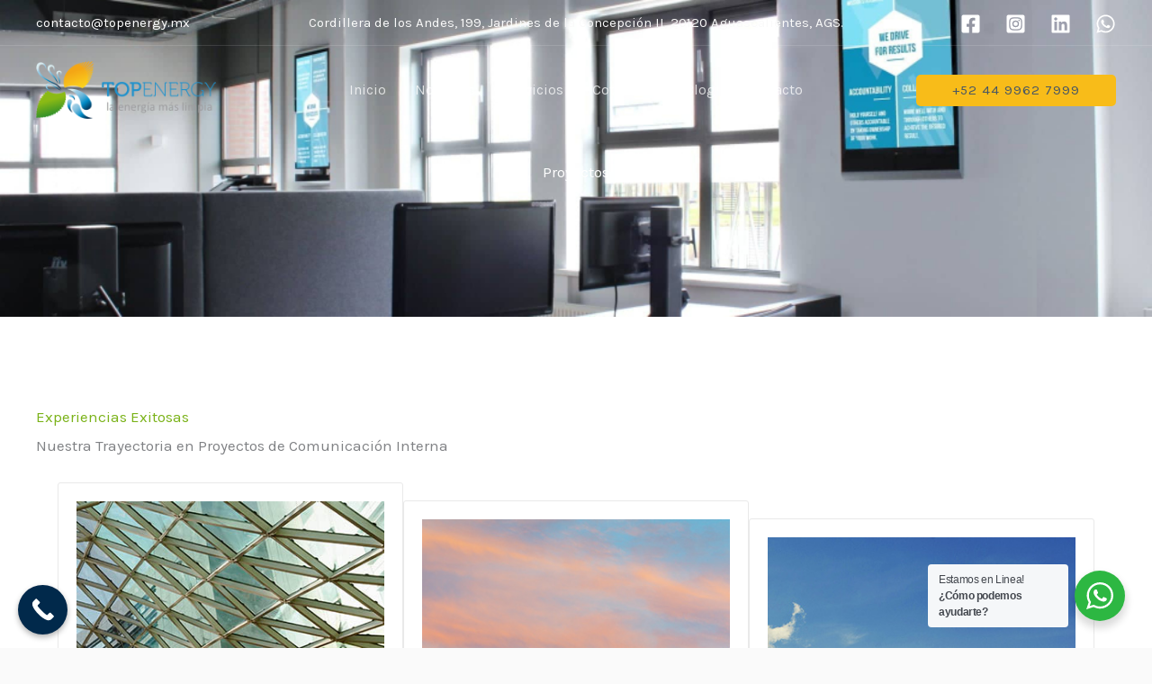

--- FILE ---
content_type: text/css
request_url: https://topenergy.mx/wp-content/uploads/elementor/css/post-15.css?ver=1768437749
body_size: 1413
content:
.elementor-15 .elementor-element.elementor-element-9d0ebbf{--display:flex;--flex-direction:row;--container-widget-width:calc( ( 1 - var( --container-widget-flex-grow ) ) * 100% );--container-widget-height:100%;--container-widget-flex-grow:1;--container-widget-align-self:stretch;--flex-wrap-mobile:wrap;--align-items:stretch;--gap:0px 0px;--row-gap:0px;--column-gap:0px;--overlay-opacity:0.65;--padding-top:180px;--padding-bottom:150px;--padding-left:0px;--padding-right:0px;}.elementor-15 .elementor-element.elementor-element-9d0ebbf:not(.elementor-motion-effects-element-type-background), .elementor-15 .elementor-element.elementor-element-9d0ebbf > .elementor-motion-effects-container > .elementor-motion-effects-layer{background-image:url("https://topenergy.mx/wp-content/uploads/2024/01/10.jpg");background-position:center center;background-repeat:no-repeat;background-size:cover;}.elementor-15 .elementor-element.elementor-element-9d0ebbf::before, .elementor-15 .elementor-element.elementor-element-9d0ebbf > .elementor-background-video-container::before, .elementor-15 .elementor-element.elementor-element-9d0ebbf > .e-con-inner > .elementor-background-video-container::before, .elementor-15 .elementor-element.elementor-element-9d0ebbf > .elementor-background-slideshow::before, .elementor-15 .elementor-element.elementor-element-9d0ebbf > .e-con-inner > .elementor-background-slideshow::before, .elementor-15 .elementor-element.elementor-element-9d0ebbf > .elementor-motion-effects-container > .elementor-motion-effects-layer::before{background-color:var( --e-global-color-astglobalcolor7 );--background-overlay:'';}.elementor-15 .elementor-element.elementor-element-25f0edd{--display:flex;--padding-top:0px;--padding-bottom:0px;--padding-left:0px;--padding-right:0px;}.elementor-15 .elementor-element.elementor-element-606f93b{text-align:center;}.elementor-15 .elementor-element.elementor-element-606f93b .elementor-heading-title{color:#FFFFFF;}.elementor-15 .elementor-element.elementor-element-29a7df9{--display:flex;--flex-direction:row;--container-widget-width:calc( ( 1 - var( --container-widget-flex-grow ) ) * 100% );--container-widget-height:100%;--container-widget-flex-grow:1;--container-widget-align-self:stretch;--flex-wrap-mobile:wrap;--align-items:stretch;--gap:0px 0px;--row-gap:0px;--column-gap:0px;--overlay-opacity:0.5;--padding-top:100px;--padding-bottom:100px;--padding-left:0px;--padding-right:0px;}.elementor-15 .elementor-element.elementor-element-29a7df9:not(.elementor-motion-effects-element-type-background), .elementor-15 .elementor-element.elementor-element-29a7df9 > .elementor-motion-effects-container > .elementor-motion-effects-layer{background-color:var( --e-global-color-astglobalcolor5 );}.elementor-15 .elementor-element.elementor-element-29a7df9::before, .elementor-15 .elementor-element.elementor-element-29a7df9 > .elementor-background-video-container::before, .elementor-15 .elementor-element.elementor-element-29a7df9 > .e-con-inner > .elementor-background-video-container::before, .elementor-15 .elementor-element.elementor-element-29a7df9 > .elementor-background-slideshow::before, .elementor-15 .elementor-element.elementor-element-29a7df9 > .e-con-inner > .elementor-background-slideshow::before, .elementor-15 .elementor-element.elementor-element-29a7df9 > .elementor-motion-effects-container > .elementor-motion-effects-layer::before{--background-overlay:'';}.elementor-15 .elementor-element.elementor-element-b1d9b17{--display:flex;--gap:0px 0px;--row-gap:0px;--column-gap:0px;--margin-top:0px;--margin-bottom:0px;--margin-left:0px;--margin-right:0px;--padding-top:0px;--padding-bottom:0px;--padding-left:0px;--padding-right:0px;}.elementor-15 .elementor-element.elementor-element-7d7e27c > .elementor-widget-container{padding:0px 0px 10px 0px;}.elementor-15 .elementor-element.elementor-element-7d7e27c .elementor-heading-title{color:var( --e-global-color-astglobalcolor0 );}.elementor-15 .elementor-element.elementor-element-ba39b0e > .elementor-widget-container{padding:0px 0px 10px 0px;}.elementor-15 .elementor-element.elementor-element-a87b603{--display:flex;--flex-direction:row;--container-widget-width:calc( ( 1 - var( --container-widget-flex-grow ) ) * 100% );--container-widget-height:100%;--container-widget-flex-grow:1;--container-widget-align-self:stretch;--flex-wrap-mobile:wrap;--justify-content:center;--align-items:flex-start;--gap:24px 24px;--row-gap:24px;--column-gap:24px;--flex-wrap:wrap;--padding-top:0px;--padding-bottom:0px;--padding-left:0px;--padding-right:0px;}.elementor-15 .elementor-element.elementor-element-a6d029d{width:var( --container-widget-width, 32% );max-width:32%;--container-widget-width:32%;--container-widget-flex-grow:0;}.elementor-15 .elementor-element.elementor-element-a6d029d > .elementor-widget-container{margin:20px 0px 0px 0px;padding:20px 20px 20px 20px;border-style:solid;border-width:1px 1px 1px 1px;border-color:#E9E9E9;border-radius:3px 3px 3px 3px;}.elementor-15 .elementor-element.elementor-element-a6d029d .elementor-image-box-wrapper{text-align:left;}.elementor-15 .elementor-element.elementor-element-a6d029d.elementor-position-right .elementor-image-box-img{margin-left:30px;}.elementor-15 .elementor-element.elementor-element-a6d029d.elementor-position-left .elementor-image-box-img{margin-right:30px;}.elementor-15 .elementor-element.elementor-element-a6d029d.elementor-position-top .elementor-image-box-img{margin-bottom:30px;}.elementor-15 .elementor-element.elementor-element-a6d029d .elementor-image-box-title{margin-bottom:10px;}.elementor-15 .elementor-element.elementor-element-a6d029d .elementor-image-box-wrapper .elementor-image-box-img{width:100%;}.elementor-15 .elementor-element.elementor-element-a6d029d .elementor-image-box-img img{transition-duration:0.3s;}.elementor-15 .elementor-element.elementor-element-7f17bfa{width:var( --container-widget-width, 32% );max-width:32%;--container-widget-width:32%;--container-widget-flex-grow:0;}.elementor-15 .elementor-element.elementor-element-7f17bfa > .elementor-widget-container{margin:40px 0px 0px 0px;padding:20px 20px 20px 20px;border-style:solid;border-width:1px 1px 1px 1px;border-color:#E9E9E9;border-radius:3px 3px 3px 3px;}.elementor-15 .elementor-element.elementor-element-7f17bfa .elementor-image-box-wrapper{text-align:left;}.elementor-15 .elementor-element.elementor-element-7f17bfa.elementor-position-right .elementor-image-box-img{margin-left:30px;}.elementor-15 .elementor-element.elementor-element-7f17bfa.elementor-position-left .elementor-image-box-img{margin-right:30px;}.elementor-15 .elementor-element.elementor-element-7f17bfa.elementor-position-top .elementor-image-box-img{margin-bottom:30px;}.elementor-15 .elementor-element.elementor-element-7f17bfa .elementor-image-box-title{margin-bottom:10px;}.elementor-15 .elementor-element.elementor-element-7f17bfa .elementor-image-box-wrapper .elementor-image-box-img{width:100%;}.elementor-15 .elementor-element.elementor-element-7f17bfa .elementor-image-box-img img{transition-duration:0.3s;}.elementor-15 .elementor-element.elementor-element-eb45ba6{width:var( --container-widget-width, 32% );max-width:32%;--container-widget-width:32%;--container-widget-flex-grow:0;}.elementor-15 .elementor-element.elementor-element-eb45ba6 > .elementor-widget-container{margin:60px 0px 0px 0px;padding:20px 20px 20px 20px;border-style:solid;border-width:1px 1px 1px 1px;border-color:#E9E9E9;border-radius:3px 3px 3px 3px;}.elementor-15 .elementor-element.elementor-element-eb45ba6 .elementor-image-box-wrapper{text-align:left;}.elementor-15 .elementor-element.elementor-element-eb45ba6.elementor-position-right .elementor-image-box-img{margin-left:30px;}.elementor-15 .elementor-element.elementor-element-eb45ba6.elementor-position-left .elementor-image-box-img{margin-right:30px;}.elementor-15 .elementor-element.elementor-element-eb45ba6.elementor-position-top .elementor-image-box-img{margin-bottom:30px;}.elementor-15 .elementor-element.elementor-element-eb45ba6 .elementor-image-box-title{margin-bottom:10px;}.elementor-15 .elementor-element.elementor-element-eb45ba6 .elementor-image-box-wrapper .elementor-image-box-img{width:100%;}.elementor-15 .elementor-element.elementor-element-eb45ba6 .elementor-image-box-img img{transition-duration:0.3s;}.elementor-15 .elementor-element.elementor-element-451f4ba{width:var( --container-widget-width, 32% );max-width:32%;--container-widget-width:32%;--container-widget-flex-grow:0;}.elementor-15 .elementor-element.elementor-element-451f4ba > .elementor-widget-container{margin:20px 0px 0px 0px;padding:20px 20px 20px 20px;border-style:solid;border-width:1px 1px 1px 1px;border-color:#E9E9E9;border-radius:3px 3px 3px 3px;}.elementor-15 .elementor-element.elementor-element-451f4ba .elementor-image-box-wrapper{text-align:left;}.elementor-15 .elementor-element.elementor-element-451f4ba.elementor-position-right .elementor-image-box-img{margin-left:30px;}.elementor-15 .elementor-element.elementor-element-451f4ba.elementor-position-left .elementor-image-box-img{margin-right:30px;}.elementor-15 .elementor-element.elementor-element-451f4ba.elementor-position-top .elementor-image-box-img{margin-bottom:30px;}.elementor-15 .elementor-element.elementor-element-451f4ba .elementor-image-box-title{margin-bottom:10px;}.elementor-15 .elementor-element.elementor-element-451f4ba .elementor-image-box-wrapper .elementor-image-box-img{width:100%;}.elementor-15 .elementor-element.elementor-element-451f4ba .elementor-image-box-img img{transition-duration:0.3s;}.elementor-15 .elementor-element.elementor-element-536735f{width:var( --container-widget-width, 32% );max-width:32%;--container-widget-width:32%;--container-widget-flex-grow:0;}.elementor-15 .elementor-element.elementor-element-536735f > .elementor-widget-container{margin:40px 0px 0px 0px;padding:20px 20px 20px 20px;border-style:solid;border-width:1px 1px 1px 1px;border-color:#E9E9E9;border-radius:3px 3px 3px 3px;}.elementor-15 .elementor-element.elementor-element-536735f .elementor-image-box-wrapper{text-align:left;}.elementor-15 .elementor-element.elementor-element-536735f.elementor-position-right .elementor-image-box-img{margin-left:30px;}.elementor-15 .elementor-element.elementor-element-536735f.elementor-position-left .elementor-image-box-img{margin-right:30px;}.elementor-15 .elementor-element.elementor-element-536735f.elementor-position-top .elementor-image-box-img{margin-bottom:30px;}.elementor-15 .elementor-element.elementor-element-536735f .elementor-image-box-title{margin-bottom:10px;}.elementor-15 .elementor-element.elementor-element-536735f .elementor-image-box-wrapper .elementor-image-box-img{width:100%;}.elementor-15 .elementor-element.elementor-element-536735f .elementor-image-box-img img{transition-duration:0.3s;}.elementor-15 .elementor-element.elementor-element-4af158b{width:var( --container-widget-width, 32% );max-width:32%;--container-widget-width:32%;--container-widget-flex-grow:0;}.elementor-15 .elementor-element.elementor-element-4af158b > .elementor-widget-container{margin:60px 0px 0px 0px;padding:20px 20px 20px 20px;border-style:solid;border-width:1px 1px 1px 1px;border-color:#E9E9E9;border-radius:3px 3px 3px 3px;}.elementor-15 .elementor-element.elementor-element-4af158b .elementor-image-box-wrapper{text-align:left;}.elementor-15 .elementor-element.elementor-element-4af158b.elementor-position-right .elementor-image-box-img{margin-left:30px;}.elementor-15 .elementor-element.elementor-element-4af158b.elementor-position-left .elementor-image-box-img{margin-right:30px;}.elementor-15 .elementor-element.elementor-element-4af158b.elementor-position-top .elementor-image-box-img{margin-bottom:30px;}.elementor-15 .elementor-element.elementor-element-4af158b .elementor-image-box-title{margin-bottom:10px;}.elementor-15 .elementor-element.elementor-element-4af158b .elementor-image-box-wrapper .elementor-image-box-img{width:100%;}.elementor-15 .elementor-element.elementor-element-4af158b .elementor-image-box-img img{transition-duration:0.3s;}@media(min-width:768px){.elementor-15 .elementor-element.elementor-element-29a7df9{--content-width:1200px;}}@media(min-width:1025px){.elementor-15 .elementor-element.elementor-element-9d0ebbf:not(.elementor-motion-effects-element-type-background), .elementor-15 .elementor-element.elementor-element-9d0ebbf > .elementor-motion-effects-container > .elementor-motion-effects-layer{background-attachment:scroll;}}@media(max-width:1024px){.elementor-15 .elementor-element.elementor-element-9d0ebbf{--padding-top:150px;--padding-bottom:150px;--padding-left:0px;--padding-right:0px;}.elementor-15 .elementor-element.elementor-element-29a7df9{--padding-top:60px;--padding-bottom:60px;--padding-left:30px;--padding-right:30px;}.elementor-15 .elementor-element.elementor-element-a87b603{--gap:28px 28px;--row-gap:28px;--column-gap:28px;}.elementor-15 .elementor-element.elementor-element-a6d029d{width:var( --container-widget-width, 48% );max-width:48%;--container-widget-width:48%;--container-widget-flex-grow:0;}.elementor-15 .elementor-element.elementor-element-7f17bfa{width:var( --container-widget-width, 48% );max-width:48%;--container-widget-width:48%;--container-widget-flex-grow:0;}.elementor-15 .elementor-element.elementor-element-eb45ba6{width:var( --container-widget-width, 48% );max-width:48%;--container-widget-width:48%;--container-widget-flex-grow:0;}.elementor-15 .elementor-element.elementor-element-451f4ba{width:var( --container-widget-width, 48% );max-width:48%;--container-widget-width:48%;--container-widget-flex-grow:0;}.elementor-15 .elementor-element.elementor-element-536735f{width:var( --container-widget-width, 48% );max-width:48%;--container-widget-width:48%;--container-widget-flex-grow:0;}.elementor-15 .elementor-element.elementor-element-4af158b{width:var( --container-widget-width, 48% );max-width:48%;--container-widget-width:48%;--container-widget-flex-grow:0;}}@media(max-width:767px){.elementor-15 .elementor-element.elementor-element-9d0ebbf{--margin-top:0px;--margin-bottom:0px;--margin-left:0px;--margin-right:0px;--padding-top:150px;--padding-bottom:80px;--padding-left:0px;--padding-right:0px;}.elementor-15 .elementor-element.elementor-element-29a7df9{--padding-top:50px;--padding-bottom:50px;--padding-left:30px;--padding-right:30px;}.elementor-15 .elementor-element.elementor-element-a6d029d{width:100%;max-width:100%;}.elementor-15 .elementor-element.elementor-element-a6d029d .elementor-image-box-img{margin-bottom:30px;}.elementor-15 .elementor-element.elementor-element-7f17bfa{width:100%;max-width:100%;}.elementor-15 .elementor-element.elementor-element-7f17bfa .elementor-image-box-img{margin-bottom:30px;}.elementor-15 .elementor-element.elementor-element-eb45ba6{width:100%;max-width:100%;}.elementor-15 .elementor-element.elementor-element-eb45ba6 .elementor-image-box-img{margin-bottom:30px;}.elementor-15 .elementor-element.elementor-element-451f4ba{width:100%;max-width:100%;}.elementor-15 .elementor-element.elementor-element-451f4ba .elementor-image-box-img{margin-bottom:30px;}.elementor-15 .elementor-element.elementor-element-536735f{width:100%;max-width:100%;}.elementor-15 .elementor-element.elementor-element-536735f .elementor-image-box-img{margin-bottom:30px;}.elementor-15 .elementor-element.elementor-element-4af158b{width:100%;max-width:100%;}.elementor-15 .elementor-element.elementor-element-4af158b .elementor-image-box-img{margin-bottom:30px;}}

--- FILE ---
content_type: text/css
request_url: https://topenergy.mx/wp-content/uploads/elementor/css/post-1436.css?ver=1768407471
body_size: 1533
content:
.elementor-1436 .elementor-element.elementor-element-233ff61{--display:flex;--flex-direction:row;--container-widget-width:calc( ( 1 - var( --container-widget-flex-grow ) ) * 100% );--container-widget-height:100%;--container-widget-flex-grow:1;--container-widget-align-self:stretch;--flex-wrap-mobile:wrap;--align-items:stretch;--gap:0px 0px;--row-gap:0px;--column-gap:0px;--overlay-opacity:0.4;--padding-top:200px;--padding-bottom:200px;--padding-left:0px;--padding-right:0px;}.elementor-1436 .elementor-element.elementor-element-233ff61:not(.elementor-motion-effects-element-type-background), .elementor-1436 .elementor-element.elementor-element-233ff61 > .elementor-motion-effects-container > .elementor-motion-effects-layer{background-image:url("https://topenergy.mx/wp-content/uploads/2024/03/photovoltaic-system-solar-solar-energy-2742308.jpg");background-size:cover;}.elementor-1436 .elementor-element.elementor-element-233ff61::before, .elementor-1436 .elementor-element.elementor-element-233ff61 > .elementor-background-video-container::before, .elementor-1436 .elementor-element.elementor-element-233ff61 > .e-con-inner > .elementor-background-video-container::before, .elementor-1436 .elementor-element.elementor-element-233ff61 > .elementor-background-slideshow::before, .elementor-1436 .elementor-element.elementor-element-233ff61 > .e-con-inner > .elementor-background-slideshow::before, .elementor-1436 .elementor-element.elementor-element-233ff61 > .elementor-motion-effects-container > .elementor-motion-effects-layer::before{background-color:var( --e-global-color-astglobalcolor8 );--background-overlay:'';}.elementor-1436 .elementor-element.elementor-element-9c49603{--display:flex;--padding-top:50px;--padding-bottom:50px;--padding-left:50px;--padding-right:50px;}.elementor-1436 .elementor-element.elementor-element-9c49603:not(.elementor-motion-effects-element-type-background), .elementor-1436 .elementor-element.elementor-element-9c49603 > .elementor-motion-effects-container > .elementor-motion-effects-layer{background-color:var( --e-global-color-astglobalcolor5 );}.elementor-1436 .elementor-element.elementor-element-b707a67{text-align:center;}.elementor-1436 .elementor-element.elementor-element-b707a67 .elementor-heading-title{color:var( --e-global-color-astglobalcolor0 );}.elementor-1436 .elementor-element.elementor-element-60fd501 > .elementor-widget-container{padding:50px 0px 0px 0px;}.elementor-1436 .elementor-element.elementor-element-60fd501 .elementor-button-content-wrapper{flex-direction:row;}.elementor-1436 .elementor-element.elementor-element-1f66220{--display:flex;--flex-direction:row;--container-widget-width:initial;--container-widget-height:100%;--container-widget-flex-grow:1;--container-widget-align-self:stretch;--flex-wrap-mobile:wrap;--gap:0px 0px;--row-gap:0px;--column-gap:0px;--padding-top:80px;--padding-bottom:80px;--padding-left:0px;--padding-right:0px;}.elementor-1436 .elementor-element.elementor-element-1f66220:not(.elementor-motion-effects-element-type-background), .elementor-1436 .elementor-element.elementor-element-1f66220 > .elementor-motion-effects-container > .elementor-motion-effects-layer{background-color:var( --e-global-color-astglobalcolor2 );}.elementor-1436 .elementor-element.elementor-element-2755df9{--display:flex;--flex-direction:column;--container-widget-width:100%;--container-widget-height:initial;--container-widget-flex-grow:0;--container-widget-align-self:initial;--flex-wrap-mobile:wrap;}.elementor-1436 .elementor-element.elementor-element-f07f319 img{width:70%;}.elementor-1436 .elementor-element.elementor-element-9a90bc8{text-align:center;font-size:14px;color:var( --e-global-color-astglobalcolor5 );}.elementor-1436 .elementor-element.elementor-element-63a66a2{--grid-template-columns:repeat(0, auto);--icon-size:16px;--grid-column-gap:12px;--grid-row-gap:0px;}.elementor-1436 .elementor-element.elementor-element-63a66a2 .elementor-widget-container{text-align:center;}.elementor-1436 .elementor-element.elementor-element-63a66a2 .elementor-social-icon{background-color:var( --e-global-color-astglobalcolor5 );--icon-padding:0.4em;}.elementor-1436 .elementor-element.elementor-element-63a66a2 .elementor-social-icon i{color:var( --e-global-color-astglobalcolor2 );}.elementor-1436 .elementor-element.elementor-element-63a66a2 .elementor-social-icon svg{fill:var( --e-global-color-astglobalcolor2 );}.elementor-1436 .elementor-element.elementor-element-3ebc3cb{--display:flex;--flex-direction:column;--container-widget-width:calc( ( 1 - var( --container-widget-flex-grow ) ) * 100% );--container-widget-height:initial;--container-widget-flex-grow:0;--container-widget-align-self:initial;--flex-wrap-mobile:wrap;--justify-content:center;--align-items:center;}.elementor-1436 .elementor-element.elementor-element-a082f67 .elementor-heading-title{color:var( --e-global-color-astglobalcolor5 );}.elementor-1436 .elementor-element.elementor-element-ccdd5da .elementor-icon-list-icon i{color:var( --e-global-color-astglobalcolor5 );transition:color 0.3s;}.elementor-1436 .elementor-element.elementor-element-ccdd5da .elementor-icon-list-icon svg{fill:var( --e-global-color-astglobalcolor5 );transition:fill 0.3s;}.elementor-1436 .elementor-element.elementor-element-ccdd5da{--e-icon-list-icon-size:16px;--icon-vertical-align:flex-start;--icon-vertical-offset:8px;}.elementor-1436 .elementor-element.elementor-element-ccdd5da .elementor-icon-list-item > .elementor-icon-list-text, .elementor-1436 .elementor-element.elementor-element-ccdd5da .elementor-icon-list-item > a{font-size:14px;}.elementor-1436 .elementor-element.elementor-element-ccdd5da .elementor-icon-list-text{color:var( --e-global-color-astglobalcolor5 );transition:color 0.3s;}.elementor-1436 .elementor-element.elementor-element-61f51a1{--display:flex;--flex-direction:column;--container-widget-width:calc( ( 1 - var( --container-widget-flex-grow ) ) * 100% );--container-widget-height:initial;--container-widget-flex-grow:0;--container-widget-align-self:initial;--flex-wrap-mobile:wrap;--justify-content:center;--align-items:center;}.elementor-1436 .elementor-element.elementor-element-88f4a5f .elementor-heading-title{color:var( --e-global-color-astglobalcolor5 );}.elementor-1436 .elementor-element.elementor-element-892ffda .elementor-nav-menu .elementor-item{font-size:14px;}.elementor-1436 .elementor-element.elementor-element-892ffda .elementor-nav-menu--main .elementor-item{color:var( --e-global-color-astglobalcolor5 );fill:var( --e-global-color-astglobalcolor5 );padding-left:0px;padding-right:0px;padding-top:4px;padding-bottom:4px;}.elementor-1436 .elementor-element.elementor-element-892ffda .elementor-nav-menu--main .elementor-item:hover,
					.elementor-1436 .elementor-element.elementor-element-892ffda .elementor-nav-menu--main .elementor-item.elementor-item-active,
					.elementor-1436 .elementor-element.elementor-element-892ffda .elementor-nav-menu--main .elementor-item.highlighted,
					.elementor-1436 .elementor-element.elementor-element-892ffda .elementor-nav-menu--main .elementor-item:focus{color:var( --e-global-color-astglobalcolor5 );fill:var( --e-global-color-astglobalcolor5 );}.elementor-1436 .elementor-element.elementor-element-892ffda .elementor-nav-menu--main:not(.e--pointer-framed) .elementor-item:before,
					.elementor-1436 .elementor-element.elementor-element-892ffda .elementor-nav-menu--main:not(.e--pointer-framed) .elementor-item:after{background-color:var( --e-global-color-astglobalcolor4 );}.elementor-1436 .elementor-element.elementor-element-892ffda .e--pointer-framed .elementor-item:before,
					.elementor-1436 .elementor-element.elementor-element-892ffda .e--pointer-framed .elementor-item:after{border-color:var( --e-global-color-astglobalcolor4 );}.elementor-1436 .elementor-element.elementor-element-892ffda .elementor-nav-menu--main:not(.e--pointer-framed) .elementor-item.elementor-item-active:before,
					.elementor-1436 .elementor-element.elementor-element-892ffda .elementor-nav-menu--main:not(.e--pointer-framed) .elementor-item.elementor-item-active:after{background-color:#00000000;}.elementor-1436 .elementor-element.elementor-element-892ffda .e--pointer-framed .elementor-item.elementor-item-active:before,
					.elementor-1436 .elementor-element.elementor-element-892ffda .e--pointer-framed .elementor-item.elementor-item-active:after{border-color:#00000000;}.elementor-1436 .elementor-element.elementor-element-55b664e{--display:flex;--flex-direction:row;--container-widget-width:initial;--container-widget-height:100%;--container-widget-flex-grow:1;--container-widget-align-self:stretch;--flex-wrap-mobile:wrap;--gap:0px 0px;--row-gap:0px;--column-gap:0px;--padding-top:0px;--padding-bottom:0px;--padding-left:0px;--padding-right:0px;}.elementor-1436 .elementor-element.elementor-element-55b664e:not(.elementor-motion-effects-element-type-background), .elementor-1436 .elementor-element.elementor-element-55b664e > .elementor-motion-effects-container > .elementor-motion-effects-layer{background-color:var( --e-global-color-astglobalcolor7 );}.elementor-1436 .elementor-element.elementor-element-1db6dcc{--display:flex;--flex-direction:column;--container-widget-width:100%;--container-widget-height:initial;--container-widget-flex-grow:0;--container-widget-align-self:initial;--flex-wrap-mobile:wrap;}.elementor-1436 .elementor-element.elementor-element-925a693{text-align:center;color:#4D4D4D;}@media(min-width:768px){.elementor-1436 .elementor-element.elementor-element-233ff61{--content-width:800px;}.elementor-1436 .elementor-element.elementor-element-2755df9{--width:33%;}.elementor-1436 .elementor-element.elementor-element-3ebc3cb{--width:33%;}.elementor-1436 .elementor-element.elementor-element-61f51a1{--width:33%;}.elementor-1436 .elementor-element.elementor-element-1db6dcc{--width:100%;}}@media(min-width:1025px){.elementor-1436 .elementor-element.elementor-element-233ff61:not(.elementor-motion-effects-element-type-background), .elementor-1436 .elementor-element.elementor-element-233ff61 > .elementor-motion-effects-container > .elementor-motion-effects-layer{background-attachment:fixed;}}@media(max-width:1024px){.elementor-1436 .elementor-element.elementor-element-9c49603{--margin-top:0px;--margin-bottom:0px;--margin-left:30px;--margin-right:30px;}}@media(max-width:767px){.elementor-1436 .elementor-element.elementor-element-9c49603{--margin-top:0px;--margin-bottom:0px;--margin-left:15px;--margin-right:15px;--padding-top:15px;--padding-bottom:15px;--padding-left:15px;--padding-right:15px;}.elementor-1436 .elementor-element.elementor-element-358d32a > .elementor-widget-container{margin:0px 0px 0px 0px;padding:0px 0px 0px 0px;}.elementor-1436 .elementor-element.elementor-element-60fd501 > .elementor-widget-container{padding:0px 0px 21px 0px;}.elementor-1436 .elementor-element.elementor-element-a082f67{text-align:center;}.elementor-1436 .elementor-element.elementor-element-88f4a5f{text-align:center;}}/* Start custom CSS for button, class: .elementor-element-60fd501 */.elementor-1436 .elementor-element.elementor-element-60fd501 {
    animation-iteration-count: infinite;
}

.elementor-1436 .elementor-element.elementor-element-60fd501 svg {
    width: 30px;
    height: 25px;
    margin-top: -4px
}

@media (max-width: 600px){
.elementor-1436 .elementor-element.elementor-element-60fd501 svg {
    width: 30px !important;
    height: 30px !important;
    margin-right: -10px !important;
}
    
}/* End custom CSS */